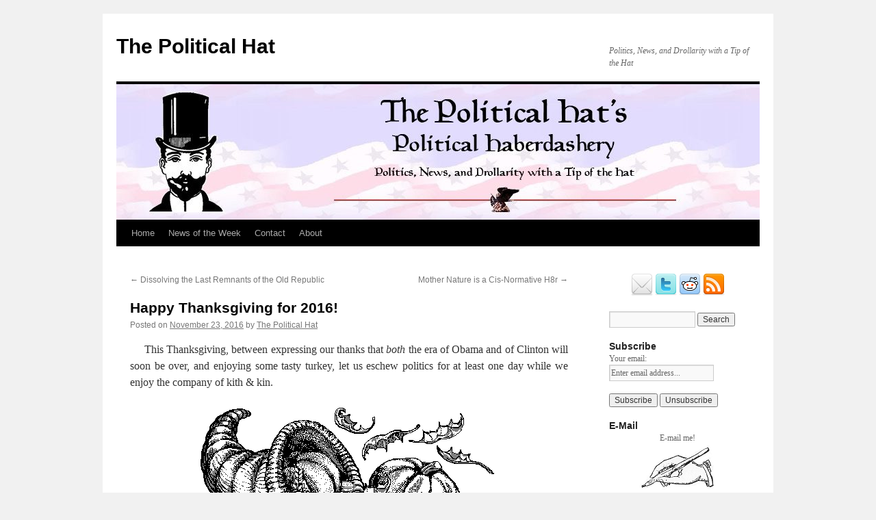

--- FILE ---
content_type: text/html; charset=UTF-8
request_url: https://politicalhat.com/2016/11/23/happy-thanksgiving-for-2016/
body_size: 14337
content:
<!DOCTYPE html>
<html lang="en-US">
<head>
<meta charset="UTF-8" />
<title>
Happy Thanksgiving for 2016! | The Political Hat	</title>
<link rel="profile" href="https://gmpg.org/xfn/11" />
<link rel="stylesheet" type="text/css" media="all" href="https://politicalhat.com/wp-content/themes/twentyten/style.css?ver=20251202" />
<link rel="pingback" href="https://politicalhat.com/xmlrpc.php">
<meta name='robots' content='max-image-preview:large' />
<link rel="alternate" type="application/rss+xml" title="The Political Hat &raquo; Feed" href="https://politicalhat.com/feed/" />
<link rel="alternate" type="application/rss+xml" title="The Political Hat &raquo; Comments Feed" href="https://politicalhat.com/comments/feed/" />
<link rel="alternate" title="oEmbed (JSON)" type="application/json+oembed" href="https://politicalhat.com/wp-json/oembed/1.0/embed?url=https%3A%2F%2Fpoliticalhat.com%2F2016%2F11%2F23%2Fhappy-thanksgiving-for-2016%2F" />
<link rel="alternate" title="oEmbed (XML)" type="text/xml+oembed" href="https://politicalhat.com/wp-json/oembed/1.0/embed?url=https%3A%2F%2Fpoliticalhat.com%2F2016%2F11%2F23%2Fhappy-thanksgiving-for-2016%2F&#038;format=xml" />
<style id='wp-img-auto-sizes-contain-inline-css' type='text/css'>
img:is([sizes=auto i],[sizes^="auto," i]){contain-intrinsic-size:3000px 1500px}
/*# sourceURL=wp-img-auto-sizes-contain-inline-css */
</style>
<link rel='stylesheet' id='scap.flashblock-css' href='https://politicalhat.com/wp-content/plugins/compact-wp-audio-player/css/flashblock.css?ver=6.9' type='text/css' media='all' />
<link rel='stylesheet' id='scap.player-css' href='https://politicalhat.com/wp-content/plugins/compact-wp-audio-player/css/player.css?ver=6.9' type='text/css' media='all' />
<style id='wp-emoji-styles-inline-css' type='text/css'>

	img.wp-smiley, img.emoji {
		display: inline !important;
		border: none !important;
		box-shadow: none !important;
		height: 1em !important;
		width: 1em !important;
		margin: 0 0.07em !important;
		vertical-align: -0.1em !important;
		background: none !important;
		padding: 0 !important;
	}
/*# sourceURL=wp-emoji-styles-inline-css */
</style>
<style id='wp-block-library-inline-css' type='text/css'>
:root{--wp-block-synced-color:#7a00df;--wp-block-synced-color--rgb:122,0,223;--wp-bound-block-color:var(--wp-block-synced-color);--wp-editor-canvas-background:#ddd;--wp-admin-theme-color:#007cba;--wp-admin-theme-color--rgb:0,124,186;--wp-admin-theme-color-darker-10:#006ba1;--wp-admin-theme-color-darker-10--rgb:0,107,160.5;--wp-admin-theme-color-darker-20:#005a87;--wp-admin-theme-color-darker-20--rgb:0,90,135;--wp-admin-border-width-focus:2px}@media (min-resolution:192dpi){:root{--wp-admin-border-width-focus:1.5px}}.wp-element-button{cursor:pointer}:root .has-very-light-gray-background-color{background-color:#eee}:root .has-very-dark-gray-background-color{background-color:#313131}:root .has-very-light-gray-color{color:#eee}:root .has-very-dark-gray-color{color:#313131}:root .has-vivid-green-cyan-to-vivid-cyan-blue-gradient-background{background:linear-gradient(135deg,#00d084,#0693e3)}:root .has-purple-crush-gradient-background{background:linear-gradient(135deg,#34e2e4,#4721fb 50%,#ab1dfe)}:root .has-hazy-dawn-gradient-background{background:linear-gradient(135deg,#faaca8,#dad0ec)}:root .has-subdued-olive-gradient-background{background:linear-gradient(135deg,#fafae1,#67a671)}:root .has-atomic-cream-gradient-background{background:linear-gradient(135deg,#fdd79a,#004a59)}:root .has-nightshade-gradient-background{background:linear-gradient(135deg,#330968,#31cdcf)}:root .has-midnight-gradient-background{background:linear-gradient(135deg,#020381,#2874fc)}:root{--wp--preset--font-size--normal:16px;--wp--preset--font-size--huge:42px}.has-regular-font-size{font-size:1em}.has-larger-font-size{font-size:2.625em}.has-normal-font-size{font-size:var(--wp--preset--font-size--normal)}.has-huge-font-size{font-size:var(--wp--preset--font-size--huge)}.has-text-align-center{text-align:center}.has-text-align-left{text-align:left}.has-text-align-right{text-align:right}.has-fit-text{white-space:nowrap!important}#end-resizable-editor-section{display:none}.aligncenter{clear:both}.items-justified-left{justify-content:flex-start}.items-justified-center{justify-content:center}.items-justified-right{justify-content:flex-end}.items-justified-space-between{justify-content:space-between}.screen-reader-text{border:0;clip-path:inset(50%);height:1px;margin:-1px;overflow:hidden;padding:0;position:absolute;width:1px;word-wrap:normal!important}.screen-reader-text:focus{background-color:#ddd;clip-path:none;color:#444;display:block;font-size:1em;height:auto;left:5px;line-height:normal;padding:15px 23px 14px;text-decoration:none;top:5px;width:auto;z-index:100000}html :where(.has-border-color){border-style:solid}html :where([style*=border-top-color]){border-top-style:solid}html :where([style*=border-right-color]){border-right-style:solid}html :where([style*=border-bottom-color]){border-bottom-style:solid}html :where([style*=border-left-color]){border-left-style:solid}html :where([style*=border-width]){border-style:solid}html :where([style*=border-top-width]){border-top-style:solid}html :where([style*=border-right-width]){border-right-style:solid}html :where([style*=border-bottom-width]){border-bottom-style:solid}html :where([style*=border-left-width]){border-left-style:solid}html :where(img[class*=wp-image-]){height:auto;max-width:100%}:where(figure){margin:0 0 1em}html :where(.is-position-sticky){--wp-admin--admin-bar--position-offset:var(--wp-admin--admin-bar--height,0px)}@media screen and (max-width:600px){html :where(.is-position-sticky){--wp-admin--admin-bar--position-offset:0px}}

/*# sourceURL=wp-block-library-inline-css */
</style><style id='global-styles-inline-css' type='text/css'>
:root{--wp--preset--aspect-ratio--square: 1;--wp--preset--aspect-ratio--4-3: 4/3;--wp--preset--aspect-ratio--3-4: 3/4;--wp--preset--aspect-ratio--3-2: 3/2;--wp--preset--aspect-ratio--2-3: 2/3;--wp--preset--aspect-ratio--16-9: 16/9;--wp--preset--aspect-ratio--9-16: 9/16;--wp--preset--color--black: #000;--wp--preset--color--cyan-bluish-gray: #abb8c3;--wp--preset--color--white: #fff;--wp--preset--color--pale-pink: #f78da7;--wp--preset--color--vivid-red: #cf2e2e;--wp--preset--color--luminous-vivid-orange: #ff6900;--wp--preset--color--luminous-vivid-amber: #fcb900;--wp--preset--color--light-green-cyan: #7bdcb5;--wp--preset--color--vivid-green-cyan: #00d084;--wp--preset--color--pale-cyan-blue: #8ed1fc;--wp--preset--color--vivid-cyan-blue: #0693e3;--wp--preset--color--vivid-purple: #9b51e0;--wp--preset--color--blue: #0066cc;--wp--preset--color--medium-gray: #666;--wp--preset--color--light-gray: #f1f1f1;--wp--preset--gradient--vivid-cyan-blue-to-vivid-purple: linear-gradient(135deg,rgb(6,147,227) 0%,rgb(155,81,224) 100%);--wp--preset--gradient--light-green-cyan-to-vivid-green-cyan: linear-gradient(135deg,rgb(122,220,180) 0%,rgb(0,208,130) 100%);--wp--preset--gradient--luminous-vivid-amber-to-luminous-vivid-orange: linear-gradient(135deg,rgb(252,185,0) 0%,rgb(255,105,0) 100%);--wp--preset--gradient--luminous-vivid-orange-to-vivid-red: linear-gradient(135deg,rgb(255,105,0) 0%,rgb(207,46,46) 100%);--wp--preset--gradient--very-light-gray-to-cyan-bluish-gray: linear-gradient(135deg,rgb(238,238,238) 0%,rgb(169,184,195) 100%);--wp--preset--gradient--cool-to-warm-spectrum: linear-gradient(135deg,rgb(74,234,220) 0%,rgb(151,120,209) 20%,rgb(207,42,186) 40%,rgb(238,44,130) 60%,rgb(251,105,98) 80%,rgb(254,248,76) 100%);--wp--preset--gradient--blush-light-purple: linear-gradient(135deg,rgb(255,206,236) 0%,rgb(152,150,240) 100%);--wp--preset--gradient--blush-bordeaux: linear-gradient(135deg,rgb(254,205,165) 0%,rgb(254,45,45) 50%,rgb(107,0,62) 100%);--wp--preset--gradient--luminous-dusk: linear-gradient(135deg,rgb(255,203,112) 0%,rgb(199,81,192) 50%,rgb(65,88,208) 100%);--wp--preset--gradient--pale-ocean: linear-gradient(135deg,rgb(255,245,203) 0%,rgb(182,227,212) 50%,rgb(51,167,181) 100%);--wp--preset--gradient--electric-grass: linear-gradient(135deg,rgb(202,248,128) 0%,rgb(113,206,126) 100%);--wp--preset--gradient--midnight: linear-gradient(135deg,rgb(2,3,129) 0%,rgb(40,116,252) 100%);--wp--preset--font-size--small: 13px;--wp--preset--font-size--medium: 20px;--wp--preset--font-size--large: 36px;--wp--preset--font-size--x-large: 42px;--wp--preset--spacing--20: 0.44rem;--wp--preset--spacing--30: 0.67rem;--wp--preset--spacing--40: 1rem;--wp--preset--spacing--50: 1.5rem;--wp--preset--spacing--60: 2.25rem;--wp--preset--spacing--70: 3.38rem;--wp--preset--spacing--80: 5.06rem;--wp--preset--shadow--natural: 6px 6px 9px rgba(0, 0, 0, 0.2);--wp--preset--shadow--deep: 12px 12px 50px rgba(0, 0, 0, 0.4);--wp--preset--shadow--sharp: 6px 6px 0px rgba(0, 0, 0, 0.2);--wp--preset--shadow--outlined: 6px 6px 0px -3px rgb(255, 255, 255), 6px 6px rgb(0, 0, 0);--wp--preset--shadow--crisp: 6px 6px 0px rgb(0, 0, 0);}:where(.is-layout-flex){gap: 0.5em;}:where(.is-layout-grid){gap: 0.5em;}body .is-layout-flex{display: flex;}.is-layout-flex{flex-wrap: wrap;align-items: center;}.is-layout-flex > :is(*, div){margin: 0;}body .is-layout-grid{display: grid;}.is-layout-grid > :is(*, div){margin: 0;}:where(.wp-block-columns.is-layout-flex){gap: 2em;}:where(.wp-block-columns.is-layout-grid){gap: 2em;}:where(.wp-block-post-template.is-layout-flex){gap: 1.25em;}:where(.wp-block-post-template.is-layout-grid){gap: 1.25em;}.has-black-color{color: var(--wp--preset--color--black) !important;}.has-cyan-bluish-gray-color{color: var(--wp--preset--color--cyan-bluish-gray) !important;}.has-white-color{color: var(--wp--preset--color--white) !important;}.has-pale-pink-color{color: var(--wp--preset--color--pale-pink) !important;}.has-vivid-red-color{color: var(--wp--preset--color--vivid-red) !important;}.has-luminous-vivid-orange-color{color: var(--wp--preset--color--luminous-vivid-orange) !important;}.has-luminous-vivid-amber-color{color: var(--wp--preset--color--luminous-vivid-amber) !important;}.has-light-green-cyan-color{color: var(--wp--preset--color--light-green-cyan) !important;}.has-vivid-green-cyan-color{color: var(--wp--preset--color--vivid-green-cyan) !important;}.has-pale-cyan-blue-color{color: var(--wp--preset--color--pale-cyan-blue) !important;}.has-vivid-cyan-blue-color{color: var(--wp--preset--color--vivid-cyan-blue) !important;}.has-vivid-purple-color{color: var(--wp--preset--color--vivid-purple) !important;}.has-black-background-color{background-color: var(--wp--preset--color--black) !important;}.has-cyan-bluish-gray-background-color{background-color: var(--wp--preset--color--cyan-bluish-gray) !important;}.has-white-background-color{background-color: var(--wp--preset--color--white) !important;}.has-pale-pink-background-color{background-color: var(--wp--preset--color--pale-pink) !important;}.has-vivid-red-background-color{background-color: var(--wp--preset--color--vivid-red) !important;}.has-luminous-vivid-orange-background-color{background-color: var(--wp--preset--color--luminous-vivid-orange) !important;}.has-luminous-vivid-amber-background-color{background-color: var(--wp--preset--color--luminous-vivid-amber) !important;}.has-light-green-cyan-background-color{background-color: var(--wp--preset--color--light-green-cyan) !important;}.has-vivid-green-cyan-background-color{background-color: var(--wp--preset--color--vivid-green-cyan) !important;}.has-pale-cyan-blue-background-color{background-color: var(--wp--preset--color--pale-cyan-blue) !important;}.has-vivid-cyan-blue-background-color{background-color: var(--wp--preset--color--vivid-cyan-blue) !important;}.has-vivid-purple-background-color{background-color: var(--wp--preset--color--vivid-purple) !important;}.has-black-border-color{border-color: var(--wp--preset--color--black) !important;}.has-cyan-bluish-gray-border-color{border-color: var(--wp--preset--color--cyan-bluish-gray) !important;}.has-white-border-color{border-color: var(--wp--preset--color--white) !important;}.has-pale-pink-border-color{border-color: var(--wp--preset--color--pale-pink) !important;}.has-vivid-red-border-color{border-color: var(--wp--preset--color--vivid-red) !important;}.has-luminous-vivid-orange-border-color{border-color: var(--wp--preset--color--luminous-vivid-orange) !important;}.has-luminous-vivid-amber-border-color{border-color: var(--wp--preset--color--luminous-vivid-amber) !important;}.has-light-green-cyan-border-color{border-color: var(--wp--preset--color--light-green-cyan) !important;}.has-vivid-green-cyan-border-color{border-color: var(--wp--preset--color--vivid-green-cyan) !important;}.has-pale-cyan-blue-border-color{border-color: var(--wp--preset--color--pale-cyan-blue) !important;}.has-vivid-cyan-blue-border-color{border-color: var(--wp--preset--color--vivid-cyan-blue) !important;}.has-vivid-purple-border-color{border-color: var(--wp--preset--color--vivid-purple) !important;}.has-vivid-cyan-blue-to-vivid-purple-gradient-background{background: var(--wp--preset--gradient--vivid-cyan-blue-to-vivid-purple) !important;}.has-light-green-cyan-to-vivid-green-cyan-gradient-background{background: var(--wp--preset--gradient--light-green-cyan-to-vivid-green-cyan) !important;}.has-luminous-vivid-amber-to-luminous-vivid-orange-gradient-background{background: var(--wp--preset--gradient--luminous-vivid-amber-to-luminous-vivid-orange) !important;}.has-luminous-vivid-orange-to-vivid-red-gradient-background{background: var(--wp--preset--gradient--luminous-vivid-orange-to-vivid-red) !important;}.has-very-light-gray-to-cyan-bluish-gray-gradient-background{background: var(--wp--preset--gradient--very-light-gray-to-cyan-bluish-gray) !important;}.has-cool-to-warm-spectrum-gradient-background{background: var(--wp--preset--gradient--cool-to-warm-spectrum) !important;}.has-blush-light-purple-gradient-background{background: var(--wp--preset--gradient--blush-light-purple) !important;}.has-blush-bordeaux-gradient-background{background: var(--wp--preset--gradient--blush-bordeaux) !important;}.has-luminous-dusk-gradient-background{background: var(--wp--preset--gradient--luminous-dusk) !important;}.has-pale-ocean-gradient-background{background: var(--wp--preset--gradient--pale-ocean) !important;}.has-electric-grass-gradient-background{background: var(--wp--preset--gradient--electric-grass) !important;}.has-midnight-gradient-background{background: var(--wp--preset--gradient--midnight) !important;}.has-small-font-size{font-size: var(--wp--preset--font-size--small) !important;}.has-medium-font-size{font-size: var(--wp--preset--font-size--medium) !important;}.has-large-font-size{font-size: var(--wp--preset--font-size--large) !important;}.has-x-large-font-size{font-size: var(--wp--preset--font-size--x-large) !important;}
/*# sourceURL=global-styles-inline-css */
</style>

<style id='classic-theme-styles-inline-css' type='text/css'>
/*! This file is auto-generated */
.wp-block-button__link{color:#fff;background-color:#32373c;border-radius:9999px;box-shadow:none;text-decoration:none;padding:calc(.667em + 2px) calc(1.333em + 2px);font-size:1.125em}.wp-block-file__button{background:#32373c;color:#fff;text-decoration:none}
/*# sourceURL=/wp-includes/css/classic-themes.min.css */
</style>
<link rel='stylesheet' id='ctf_styles-css' href='https://politicalhat.com/wp-content/plugins/custom-twitter-feeds/css/ctf-styles.min.css?ver=2.3.1' type='text/css' media='all' />
<link rel='stylesheet' id='twentyten-block-style-css' href='https://politicalhat.com/wp-content/themes/twentyten/blocks.css?ver=20250220' type='text/css' media='all' />
<script type="text/javascript" src="https://politicalhat.com/wp-content/plugins/compact-wp-audio-player/js/soundmanager2-nodebug-jsmin.js?ver=6.9" id="scap.soundmanager2-js"></script>
<link rel="https://api.w.org/" href="https://politicalhat.com/wp-json/" /><link rel="alternate" title="JSON" type="application/json" href="https://politicalhat.com/wp-json/wp/v2/posts/12781" /><link rel="EditURI" type="application/rsd+xml" title="RSD" href="https://politicalhat.com/xmlrpc.php?rsd" />
<meta name="generator" content="WordPress 6.9" />
<link rel="canonical" href="https://politicalhat.com/2016/11/23/happy-thanksgiving-for-2016/" />
<link rel='shortlink' href='https://politicalhat.com/?p=12781' />
<!-- Analytics by WP Statistics - https://wp-statistics.com -->
<link rel="icon" href="https://politicalhat.com/wp-content/uploads/2013/04/hat-300x300.jpg" sizes="32x32" />
<link rel="icon" href="https://politicalhat.com/wp-content/uploads/2013/04/hat-300x300.jpg" sizes="192x192" />
<link rel="apple-touch-icon" href="https://politicalhat.com/wp-content/uploads/2013/04/hat-300x300.jpg" />
<meta name="msapplication-TileImage" content="https://politicalhat.com/wp-content/uploads/2013/04/hat-300x300.jpg" />
		<style type="text/css" id="wp-custom-css">
			.wp-video {
text-align: center;
margin-left: auto;
margin-right: auto;
}		</style>
		</head>

<body class="wp-singular post-template-default single single-post postid-12781 single-format-standard wp-theme-twentyten">
<div id="wrapper" class="hfeed">
		<a href="#content" class="screen-reader-text skip-link">Skip to content</a>
	<div id="header">
		<div id="masthead">
			<div id="branding" role="banner">
									<div id="site-title">
						<span>
							<a href="https://politicalhat.com/" rel="home" >The Political Hat</a>
						</span>
					</div>
										<div id="site-description">Politics, News, and Drollarity with a Tip of the Hat</div>
					<img src="https://politicalhat.com/wp-content/uploads/2020/04/cropped-political_hat_banner.jpg" width="940" height="198" alt="The Political Hat" srcset="https://politicalhat.com/wp-content/uploads/2020/04/cropped-political_hat_banner.jpg 940w, https://politicalhat.com/wp-content/uploads/2020/04/cropped-political_hat_banner-300x63.jpg 300w, https://politicalhat.com/wp-content/uploads/2020/04/cropped-political_hat_banner-768x162.jpg 768w" sizes="(max-width: 940px) 100vw, 940px" decoding="async" fetchpriority="high" />			</div><!-- #branding -->

			<div id="access" role="navigation">
				<div class="menu-header"><ul id="menu-menu" class="menu"><li id="menu-item-86" class="menu-item menu-item-type-custom menu-item-object-custom menu-item-home menu-item-86"><a href="https://politicalhat.com/">Home</a></li>
<li id="menu-item-12554" class="menu-item menu-item-type-post_type menu-item-object-page menu-item-12554"><a href="https://politicalhat.com/news-of-the-week/">News of the Week</a></li>
<li id="menu-item-233" class="menu-item menu-item-type-post_type menu-item-object-page menu-item-233"><a href="https://politicalhat.com/contact/">Contact</a></li>
<li id="menu-item-87" class="menu-item menu-item-type-post_type menu-item-object-page menu-item-87"><a href="https://politicalhat.com/about/">About</a></li>
</ul></div>			</div><!-- #access -->
		</div><!-- #masthead -->
	</div><!-- #header -->

	<div id="main">

		<div id="container">
			<div id="content" role="main">

			

				<div id="nav-above" class="navigation">
					<div class="nav-previous"><a href="https://politicalhat.com/2016/11/22/dissolving-the-last-remnants-of-the-old-republic/" rel="prev"><span class="meta-nav">&larr;</span> Dissolving the Last Remnants of the Old Republic</a></div>
					<div class="nav-next"><a href="https://politicalhat.com/2016/11/25/mother-nature-is-a-cis-normative-h8r/" rel="next">Mother Nature is a Cis-Normative H8r <span class="meta-nav">&rarr;</span></a></div>
				</div><!-- #nav-above -->

				<div id="post-12781" class="post-12781 post type-post status-publish format-standard has-post-thumbnail hentry category-uncategorized tag-patriotism">
					<h1 class="entry-title">Happy Thanksgiving for 2016!</h1>

					<div class="entry-meta">
						<span class="meta-prep meta-prep-author">Posted on</span> <a href="https://politicalhat.com/2016/11/23/happy-thanksgiving-for-2016/" title="11:13 AM" rel="bookmark"><span class="entry-date">November 23, 2016</span></a> <span class="meta-sep">by</span> <span class="author vcard"><a class="url fn n" href="https://politicalhat.com/author/the-political-hat/" title="View all posts by The Political Hat">The Political Hat</a></span>					</div><!-- .entry-meta -->

					<div class="entry-content">
						<p style="text-align: justify;">&nbsp;&nbsp;&nbsp;&nbsp;&nbsp;This Thanksgiving, between expressing our thanks that <em>both</em> the era of Obama and of Clinton will soon be over, and enjoying some tasty turkey, let us eschew politics for at least one day while we enjoy the company of kith &amp; kin.</p>
<p style="text-align: center;"><img decoding="async" class="aligncenter size-full wp-image-4117" src="https://politicalhat.com/wp-content/uploads/2013/11/cornicopia.png" alt="cornicopia" width="439" height="250" srcset="https://politicalhat.com/wp-content/uploads/2013/11/cornicopia.png 439w, https://politicalhat.com/wp-content/uploads/2013/11/cornicopia-300x170.png 300w" sizes="(max-width: 439px) 100vw, 439px" /></p>
<p style="text-align: justify;">&nbsp;&nbsp;&nbsp;&nbsp;&nbsp;Here are kids trying 100 years of Thanksgiving dishes.</p>
<p style="text-align: center;"><iframe width="560" height="315" src="https://www.youtube.com/embed/Od_h0BiSL_c" frameborder="0" allowfullscreen></iframe></p>
<p><meta name="twitter:card" content="summary_large_image"><meta name="twitter:site" content="@PoliticHatblog"><meta name="twitter:creator" content="@ThePoliticalhat"><meta name="twitter:title" content="Happy Thanksgiving for 2016!"><meta name="twitter:description" content="This Thanksgiving, between expressing our thanks that both the era of Obama and of Clinton will soon be over, and enjoying some tasty turkey, let us eschew politics for at least one day while we enjoy the company of kith &#038; kin."><meta name="twitter:image:src" content="https://politicalhat.com/wp-content/uploads/2013/11/cornicopia.png"></p>
											</div><!-- .entry-content -->

		
						<div class="entry-utility">
							This entry was posted in <a href="https://politicalhat.com/category/uncategorized/" rel="category tag">Uncategorized</a> and tagged <a href="https://politicalhat.com/tag/patriotism/" rel="tag">Patriotism</a>. Bookmark the <a href="https://politicalhat.com/2016/11/23/happy-thanksgiving-for-2016/" title="Permalink to Happy Thanksgiving for 2016!" rel="bookmark">permalink</a>.													</div><!-- .entry-utility -->
					</div><!-- #post-12781 -->

					<div id="nav-below" class="navigation">
						<div class="nav-previous"><a href="https://politicalhat.com/2016/11/22/dissolving-the-last-remnants-of-the-old-republic/" rel="prev"><span class="meta-nav">&larr;</span> Dissolving the Last Remnants of the Old Republic</a></div>
						<div class="nav-next"><a href="https://politicalhat.com/2016/11/25/mother-nature-is-a-cis-normative-h8r/" rel="next">Mother Nature is a Cis-Normative H8r <span class="meta-nav">&rarr;</span></a></div>
					</div><!-- #nav-below -->

					
			<div id="comments">




</div><!-- #comments -->

	
			</div><!-- #content -->
		</div><!-- #container -->


		<div id="primary" class="widget-area" role="complementary">
			<ul class="xoxo">

<li id="text-6" class="widget-container widget_text">			<div class="textwidget"><p align="center">
<a href="mailto:hat@politicalhat.com" title="E-Mail Me" onmouseover="status='E-Mail Me'; return true;"><img src="https://politicalhat.com/email_32.png" alt="E-Mail" border="0"></a>
<a href="http://twitter.com/PoliticHatBlog" title="Blog Twitter Feed" onmouseover="status='Blog Twitter Feed'; return true;" target="_blank"><img src="https://politicalhat.com/twitter_32.png" alt="Blog Twitter Feedl" border="0"></a>
<a href="http://www.reddit.com/user/ThePoliticalHat/" title="Reddit" onmouseover="status='Reddit'; return true;" target="_blank"><img src="https://politicalhat.com/reddit_32.png" alt="Reddit" border="0"></a>
<a href="https://politicalhat.com/feed/" title="RSS" onmouseover="status='RSS'; return true;" target="_blank"><img src="https://politicalhat.com/rss_32.png" alt="RSS" border="0"></a>
</p>
</div>
		</li><li id="search-2" class="widget-container widget_search"><form role="search" method="get" id="searchform" class="searchform" action="https://politicalhat.com/">
				<div>
					<label class="screen-reader-text" for="s">Search for:</label>
					<input type="text" value="" name="s" id="s" />
					<input type="submit" id="searchsubmit" value="Search" />
				</div>
			</form></li><li id="s2_form_widget-3" class="widget-container s2_form_widget"><h3 class="widget-title">Subscribe</h3><div class="search"><form name="s2formwidget" method="post" action="https://politicalhat.com"><input type="hidden" name="ip" value="3.129.71.110" /><span style="display:none !important"><label for="firstname">Leave This Blank:</label><input type="text" id="firstname" name="firstname" /><label for="lastname">Leave This Blank Too:</label><input type="text" id="lastname" name="lastname" /><label for="uri">Do Not Change This:</label><input type="text" id="uri" name="uri" value="http://" /></span><p><label for="s2email">Your email:</label><br><input type="email" name="email" id="s2email" value="Enter email address..." size="20" onfocus="if (this.value === 'Enter email address...') {this.value = '';}" onblur="if (this.value === '') {this.value = 'Enter email address...';}" /></p><p><input type="submit" name="subscribe" value="Subscribe" />&nbsp;<input type="submit" name="unsubscribe" value="Unsubscribe" /></p></form>
</div></li><li id="text-3" class="widget-container widget_text"><h3 class="widget-title">E-Mail</h3>			<div class="textwidget"><p align="center">E-mail me!<br>
<a href="mailto:hat@politicalhat.com" title="E-Mail Me" onmouseover="status='E-Mail Me'; return true;">
<img src="https://politicalhat.com/E-Mail.GIF" alt="E-Mail" border="0" height="69" width="113"></a></p></div>
		</li>
		<li id="recent-posts-2" class="widget-container widget_recent_entries">
		<h3 class="widget-title">Recent Posts</h3>
		<ul>
											<li>
					<a href="https://politicalhat.com/2026/01/18/news20250118/">News of the Week (January 18th, 2025)</a>
									</li>
											<li>
					<a href="https://politicalhat.com/2026/01/16/firing-line-friday-the-uses-of-the-united-nations/">Firing Line Friday: The Uses of the United Nations</a>
									</li>
											<li>
					<a href="https://politicalhat.com/2026/01/15/quick-takes-not-dead-yet-cash-for-rebranded-dei-at-harvard-cornells-zombie-dei-banned-iowa-dei-continues/">Quick Takes – Not Dead Yet: Cash For Rebranded DEI At Harvard; Cornell’s Zombie DEI; Banned Iowa DEI Continues</a>
									</li>
											<li>
					<a href="https://politicalhat.com/2026/01/13/gender-eunuchorn/">Gender Eunuchorn</a>
									</li>
											<li>
					<a href="https://politicalhat.com/2026/01/11/news20260111/">News of the Week (January 11th, 2026)</a>
									</li>
					</ul>

		</li><li id="text-12" class="widget-container widget_text">			<div class="textwidget"><p align="center"><a class="twitter-follow-button" href="https://twitter.com/ThePoliticalHat" data-show-count="false">Follow @ThePoliticalHat</a><br />
<script>!function(d,s,id){var js,fjs=d.getElementsByTagName(s)[0];if(!d.getElementById(id)){js=d.createElement(s);js.id=id;js.src="//platform.twitter.com/widgets.js";fjs.parentNode.insertBefore(js,fjs);}}(document,"script","twitter-wjs");</script></p>
</div>
		</li><li id="text-8" class="widget-container widget_text">			<div class="textwidget"><p align="center">
<a href="https://twitter.com/PoliticHatBlog" class="twitter-follow-button" data-show-count="false">Follow @PoliticHatBlog</a>
<script>!function(d,s,id){var js,fjs=d.getElementsByTagName(s)[0];if(!d.getElementById(id)){js=d.createElement(s);js.id=id;js.src="//platform.twitter.com/widgets.js";fjs.parentNode.insertBefore(js,fjs);}}(document,"script","twitter-wjs");</script></p></div>
		</li><li id="text-5" class="widget-container widget_text">			<div class="textwidget"><p align="center"><img src="https://politicalhat.com/mari-tan support our troops.jpg" alt="E-Mail" border="0"></p></div>
		</li><li id="linkcat-2" class="widget-container widget_links"><h3 class="widget-title">Blogroll</h3>
	<ul class='xoxo blogroll'>
<li><a href="http://4thst8.wordpress.com/" title="Musings on journalism, writing, politics and whatever amuses Thomas Mitchell for the nonce">4th St8</a></li>
<li><a href="http://ai.mee.nu/" title="Pixy Misa&#8217;s Blog">Ambient Irony</a></li>
<li><a href="http://annapuna.blogspot.com/" title="Anna&#8217;s Clue Tank">Anna&#039;s Clue Tank</a></li>
<li><a href="http://althouse.blogspot.com" title="Anne Althouse">Anne Althouse</a></li>
<li><a href="http://baldilocks-talking.blogspot.com/" title="Member of the Funny Name Club">Baldilocks</a></li>
<li><a href="https://barbtheevilgenius.blogspot.com/" title="Trying to Balance Being an Evil Genius with Being a Wife and Mother">Barb the Evil Genius</a></li>
<li><a href="http://beckoningchasm.wordpress.com/" title="An Island Where No One Lives">Beckoning Chasm</a></li>
<li><a href="http://benfranklinslepthere.blogspot.com/" title="&#8220;Without Freedom of Thought, there can be no such Thing as Wisdom; and no such Thing as publick Liberty, without Freedom of Speech.&#8221; &#8211; Benjamin Franklin">Ben Franklin Slept Here</a></li>
<li><a href="https://blackmailersdontshoot.wordpress.com/" title="Los Angeles. Conservative Politics. Culture. Hot Chicks.">Blackmailers Don&#039;t Shoot</a></li>
<li><a href="https://blazingcatfur.ca/" title="Blazing Cat Fur">Blazing Cat Fur</a></li>
<li><a href="http://www.bookwormroom.com/" title="Bookworm Room">Bookworm Room</a></li>
<li><a href="http://bornlib.wordpress.com/" title="Life, Liberty, and the Firearms that protect them both">BornLib&#039;s Blog</a></li>
<li><a href="http://classicalvalues.com/" title="Classical Values">Classical Values</a></li>
<li><a href="http://pielkeclimatesci.wordpress.com/" title="Climate Science: Roger Pielke Sr.">Climate Science: Roger Pielke Sr.</a></li>
<li><a href="https://coloradoalex.wordpress.com/" title="N/A">Colorado Alex</a></li>
<li><a href="http://conservativecrank.blogspot.com/" title="Commentary and random musings from a committed conservative with some moderate tendencies.">Conservative Crank</a></li>
<li><a href="https://coyoteblog.com/" title="Dispatches from District 48" target="_blank">Coyote Blog</a></li>
<li><a href="http://falfn.com/CrusaderRabbit/" title="Crusader Rabbit">Crusader Rabbit</a></li>
<li><a href="http://cutjibnewsletter.com/" title="Nothing too complicated. We are a bunch of people who met on the internet, in real life, and in a few cases both. The common thread is that we are all quite opinionated, and in rare cases actually know something about the topic at hand.">Cut. Jib. Newsletter.</a></li>
<li><a href="http://www.danceswithbratwurst.com/wp/" title="Katzen, Bier, und Abenteuer!">Dances With Bratwurst</a></li>
<li><a href="http://www.hannan.co.uk/" title="Daniel Hannan, MEP">Daniel Hannan, MEP</a></li>
<li><a href="http://difpolls.blogspot.com/" title="Dave in Fla&#8217;s Poll Analysis">Dave in Fla&#039;s Poll Analysis</a></li>
<li><a href="https://daveintexas.wordpress.com/" title="R.I.P." target="_blank">Dave in Texas</a></li>
<li><a href="http://dedicatedtenther.blogspot.com/" title="Barack Obama is a stuttering flustercluck of a miserable tyrant.">Dedicated Tenther</a></li>
<li><a href="https://egwolfephd.wordpress.com/" title="Author · Editor · Translator · Professor · All-Around Nerd">Elisabeth G. Wolfe, PhD</a></li>
<li><a href="http://empireofjeff.wordpress.com/" title="Empire of Jeff Newsletter">Empire of Jeff</a></li>
<li><a href="http://www.ericjamesstone.com/blog/home/" title="Welcome to the home page of Eric James Stone, award-winning author.">Eric James Stone</a></li>
<li><a href="http://backwardsboy.blogspot.com/" title="Because, well, it is.">Everything Is Backwards</a></li>
<li><a href="http://www.grouchyconservativepundits.com/" title="Fresh scorn served daily.">Grouchy Conservative Pundits</a></li>
<li><a href="http://increasinglyuncommoncommonsense.blogspot.com/" title="	I&#8217;m in my late 40s, father of two, husband of one, self employed and generally happy with my life. " target="_blank">Increasingly uncommon common sense</a></li>
<li><a href="http://instapundit.com" title="Instapundit">Instapundit</a></li>
<li><a href="http://insureblog.blogspot.com/" title="Insurance Issues, Principles &amp; Solutions">InsureBlog</a></li>
<li><a href="http://jeffditzler.blogspot.com/" title="Jeff Ditzler ">Jeff&#039;s House of Fun</a></li>
<li><a href="http://jewishodysseus.blogspot.com/" title="Jewish Odysseus">Jewish Odysseus</a></li>
<li><a href="http://joannenova.com.au/" title="Skeptical Science for dissident thinkers">JoNova</a></li>
<li><a href="http://teresainfortworth.wordpress.com/" title="Teresa in Fort Worth">Koch&#039;s Tour</a></li>
<li><a href="http://kronosphere.com/" title="For time is the longest distance between two points.">Kronosphere</a></li>
<li><a href="https://lastedenblog.wordpress.com/" title="Eve Keneinan&#8217;s Blog">Last Eden</a></li>
<li><a href="http://lastrefugeofascoundrel.blogspot.com/" title="Last Refuge of a Scoundrel">Last Refuge of a Scoundrel</a></li>
<li><a href="http://www.legalinsurrection.com" title="Legal Insurrection">Le·gal In·sur·rec·tion</a></li>
<li><a href="http://maetenloch.blogspot.com/" title="Eclectic items of interest. Arbitrary comments to amuse myself and others.">Maetenloch</a></li>
<li><a href="http://markandrewedwards.com/markblog/review-the-last-jedi" title="I&#8217;m a lightly-published author with several novels completed and I hope to have them up on Amazon shortly.">Mark Andrew Edwards</a></li>
<li><a href="http://www.michellesmirror.com/" title="Reflections FROM MOTUS: THE MIRROR OF THE UNITED STATES">Michelle Obama&#039;s Mirror</a></li>
<li><a href="http://mindfulwebworks.com" title="Mindful Webworks">Mindful Webworks</a></li>
<li><a href="http://moonbattery.com/" title="Moonbattery">Moonbattery</a></li>
<li><a href="http://www.muthstruths.com/" title="Muth&#8217;s Truths">Muth&#039;s Truths</a></li>
<li><a href="http://nevadajournal.com/" title="In-depth reporting for the public interest">Nevada Journal</a></li>
<li><a href="http://nevadanewsandviews.com/" title="Nevada News &amp; Views">Nevada News &amp; Views</a></li>
<li><a href="http://norunnyeggs.com/" title="The repository of one hard-boiled egg from the south suburbs of Milwaukee, Wisconsin (and the occassional guest-blogger). The ramblings within may or may not offend, shock and awe you, but they are what I (or my guest-bloggers) think.">No Runny Eggs</a></li>
<li><a href="http://numbersmuncher.wordpress.com/" title="numbersmuncher">Numbers Muncher</a></li>
<li><a href="http://oll.libertyfund.org/" title="Online Library of Liberty">Online Library of Liberty</a></li>
<li><a href="https://www.thepiratescove.us/" title="If we don&#8217;t believe in freedom of expression for people we despise, we don&#8217;t believe in it at all">Pirate&#039;s Cove</a></li>
<li><a href="http://polliwogspoliblog.blogspot.com/" title="Polliwog&#8217;s Poliblog">Polliwog&#039;s Poliblog</a></li>
<li><a href="http://powerlineblog.com" title="Power Line Blog">Power Line Blog</a></li>
<li><a href="http://purpleavenger.blogspot.com/" title="Purple Avenger">Purple Avenger</a></li>
<li><a href="http://notmartinbashir.blogspot.com/" title="Not by Martin Bashir">Rebuttals by Martin Bashir (Parody blog)</a></li>
<li><a href="http://www.soopermexican.com/" title="SooperMexican">SooperMexican</a></li>
<li><a href="http://beerandcats.blogspot.com/" title="I live in Indiana with two cats. You&#8217;d drink, too.">Still Life With Beer and Cats</a></li>
<li><a href="http://sweasel.com/" title="sweasel">Stoat Times &amp; Weasel Intelligencer</a></li>
<li><a href="http://supplysidepolitics.blogspot.com/" title="Supply Side Politics">Supply Side Politics 2.0</a></li>
<li><a href="http://nationalreview.com/corner" title="National Review Online &#8220;The Corner&#8221;">The Corner @ NRO</a></li>
<li><a href="https://crayfisher.wordpress.com/" title="  Get off my lawn!" target="_blank">The Crawdad Hole</a></li>
<li><a href="http://ocriblecoblis.blogspot.com" title="Otis Criblecoblis">The Farm House Journal Blog</a></li>
<li><a href="http://thehostages.wordpress.com/" title="The H2: meating women since March 2009!">The H2</a></li>
<li><a href="https://thenevadaglobe.com/" title="The Nevada Globe is an independent, professional news website obsessively chronicling everything important and interesting throughout the Silver State, Nevada. We are pro-growth and pro-business, non-partisan and objective; we report what we see and hear " target="_blank">The Nevada Globe</a></li>
<li><a href="http://theothermccain.com" title="The Other McCain">The Other McCain</a></li>
<li><a href="http://theregister.co.uk" title="The Register: Biting the hand that feeds IT">The Reg</a></li>
<li><a href="https://thompsonblog.co.uk/" title="In which we marvel at the mental contortions of our self-imagined betters." target="_blank">Thompson, blog</a></li>
<li><a href="http://threebeerslater.blogspot.com/" title="An Experiment in Adjusting an Alcohol-based Reality Filter. ">Three Beers Later&#8230;</a></li>
<li><a href="http://pjmedia.com/victordavishanson/" title="Victor Davis Hanson">Victor Davis Hanson</a></li>
<li><a href="http://pjmedia.com/vodkapundit/" title="Vodka Pundit">Vodka Pundit</a></li>
<li><a href="http://reason.com/volokh" title="Volokh Conspiracy">Volokh Conspiracy</a></li>
<li><a href="http://wombat-socho.livejournal.com/" title="Just because I believe&#8230;">Wombat Rampant</a></li>
<li><a href="http://wordybitch.blogspot.com/" title="The Wordy Bitch">Wordy Bitch</a></li>
<li><a href="http://zerohedge.com" title="Zero Hedge">Zero Hedge</a></li>
<li><a href="http://pjmedia.com/zombie/" title="zombie">zombie</a></li>

	</ul>
</li>
<li id="archives-2" class="widget-container widget_archive"><h3 class="widget-title">Archives</h3>
			<ul>
					<li><a href='https://politicalhat.com/2026/01/'>January 2026</a></li>
	<li><a href='https://politicalhat.com/2025/12/'>December 2025</a></li>
	<li><a href='https://politicalhat.com/2025/11/'>November 2025</a></li>
	<li><a href='https://politicalhat.com/2025/10/'>October 2025</a></li>
	<li><a href='https://politicalhat.com/2025/09/'>September 2025</a></li>
	<li><a href='https://politicalhat.com/2025/08/'>August 2025</a></li>
	<li><a href='https://politicalhat.com/2025/07/'>July 2025</a></li>
	<li><a href='https://politicalhat.com/2025/06/'>June 2025</a></li>
	<li><a href='https://politicalhat.com/2025/05/'>May 2025</a></li>
	<li><a href='https://politicalhat.com/2025/04/'>April 2025</a></li>
	<li><a href='https://politicalhat.com/2025/03/'>March 2025</a></li>
	<li><a href='https://politicalhat.com/2025/02/'>February 2025</a></li>
	<li><a href='https://politicalhat.com/2025/01/'>January 2025</a></li>
	<li><a href='https://politicalhat.com/2024/12/'>December 2024</a></li>
	<li><a href='https://politicalhat.com/2024/11/'>November 2024</a></li>
	<li><a href='https://politicalhat.com/2024/10/'>October 2024</a></li>
	<li><a href='https://politicalhat.com/2024/09/'>September 2024</a></li>
	<li><a href='https://politicalhat.com/2024/08/'>August 2024</a></li>
	<li><a href='https://politicalhat.com/2024/07/'>July 2024</a></li>
	<li><a href='https://politicalhat.com/2024/06/'>June 2024</a></li>
	<li><a href='https://politicalhat.com/2024/05/'>May 2024</a></li>
	<li><a href='https://politicalhat.com/2024/04/'>April 2024</a></li>
	<li><a href='https://politicalhat.com/2024/03/'>March 2024</a></li>
	<li><a href='https://politicalhat.com/2024/02/'>February 2024</a></li>
	<li><a href='https://politicalhat.com/2024/01/'>January 2024</a></li>
	<li><a href='https://politicalhat.com/2023/12/'>December 2023</a></li>
	<li><a href='https://politicalhat.com/2023/11/'>November 2023</a></li>
	<li><a href='https://politicalhat.com/2023/10/'>October 2023</a></li>
	<li><a href='https://politicalhat.com/2023/09/'>September 2023</a></li>
	<li><a href='https://politicalhat.com/2023/08/'>August 2023</a></li>
	<li><a href='https://politicalhat.com/2023/07/'>July 2023</a></li>
	<li><a href='https://politicalhat.com/2023/06/'>June 2023</a></li>
	<li><a href='https://politicalhat.com/2023/05/'>May 2023</a></li>
	<li><a href='https://politicalhat.com/2023/04/'>April 2023</a></li>
	<li><a href='https://politicalhat.com/2023/03/'>March 2023</a></li>
	<li><a href='https://politicalhat.com/2023/02/'>February 2023</a></li>
	<li><a href='https://politicalhat.com/2023/01/'>January 2023</a></li>
	<li><a href='https://politicalhat.com/2022/12/'>December 2022</a></li>
	<li><a href='https://politicalhat.com/2022/11/'>November 2022</a></li>
	<li><a href='https://politicalhat.com/2022/10/'>October 2022</a></li>
	<li><a href='https://politicalhat.com/2022/09/'>September 2022</a></li>
	<li><a href='https://politicalhat.com/2022/08/'>August 2022</a></li>
	<li><a href='https://politicalhat.com/2022/07/'>July 2022</a></li>
	<li><a href='https://politicalhat.com/2022/06/'>June 2022</a></li>
	<li><a href='https://politicalhat.com/2022/05/'>May 2022</a></li>
	<li><a href='https://politicalhat.com/2022/04/'>April 2022</a></li>
	<li><a href='https://politicalhat.com/2022/03/'>March 2022</a></li>
	<li><a href='https://politicalhat.com/2022/02/'>February 2022</a></li>
	<li><a href='https://politicalhat.com/2022/01/'>January 2022</a></li>
	<li><a href='https://politicalhat.com/2021/12/'>December 2021</a></li>
	<li><a href='https://politicalhat.com/2021/11/'>November 2021</a></li>
	<li><a href='https://politicalhat.com/2021/10/'>October 2021</a></li>
	<li><a href='https://politicalhat.com/2021/09/'>September 2021</a></li>
	<li><a href='https://politicalhat.com/2021/08/'>August 2021</a></li>
	<li><a href='https://politicalhat.com/2021/07/'>July 2021</a></li>
	<li><a href='https://politicalhat.com/2021/06/'>June 2021</a></li>
	<li><a href='https://politicalhat.com/2021/05/'>May 2021</a></li>
	<li><a href='https://politicalhat.com/2021/04/'>April 2021</a></li>
	<li><a href='https://politicalhat.com/2021/03/'>March 2021</a></li>
	<li><a href='https://politicalhat.com/2021/02/'>February 2021</a></li>
	<li><a href='https://politicalhat.com/2021/01/'>January 2021</a></li>
	<li><a href='https://politicalhat.com/2020/12/'>December 2020</a></li>
	<li><a href='https://politicalhat.com/2020/11/'>November 2020</a></li>
	<li><a href='https://politicalhat.com/2020/10/'>October 2020</a></li>
	<li><a href='https://politicalhat.com/2020/09/'>September 2020</a></li>
	<li><a href='https://politicalhat.com/2020/08/'>August 2020</a></li>
	<li><a href='https://politicalhat.com/2020/07/'>July 2020</a></li>
	<li><a href='https://politicalhat.com/2020/06/'>June 2020</a></li>
	<li><a href='https://politicalhat.com/2020/05/'>May 2020</a></li>
	<li><a href='https://politicalhat.com/2020/04/'>April 2020</a></li>
	<li><a href='https://politicalhat.com/2020/03/'>March 2020</a></li>
	<li><a href='https://politicalhat.com/2020/02/'>February 2020</a></li>
	<li><a href='https://politicalhat.com/2020/01/'>January 2020</a></li>
	<li><a href='https://politicalhat.com/2019/12/'>December 2019</a></li>
	<li><a href='https://politicalhat.com/2019/11/'>November 2019</a></li>
	<li><a href='https://politicalhat.com/2019/10/'>October 2019</a></li>
	<li><a href='https://politicalhat.com/2019/09/'>September 2019</a></li>
	<li><a href='https://politicalhat.com/2019/08/'>August 2019</a></li>
	<li><a href='https://politicalhat.com/2019/07/'>July 2019</a></li>
	<li><a href='https://politicalhat.com/2019/06/'>June 2019</a></li>
	<li><a href='https://politicalhat.com/2019/05/'>May 2019</a></li>
	<li><a href='https://politicalhat.com/2019/04/'>April 2019</a></li>
	<li><a href='https://politicalhat.com/2019/03/'>March 2019</a></li>
	<li><a href='https://politicalhat.com/2019/02/'>February 2019</a></li>
	<li><a href='https://politicalhat.com/2019/01/'>January 2019</a></li>
	<li><a href='https://politicalhat.com/2018/12/'>December 2018</a></li>
	<li><a href='https://politicalhat.com/2018/11/'>November 2018</a></li>
	<li><a href='https://politicalhat.com/2018/10/'>October 2018</a></li>
	<li><a href='https://politicalhat.com/2018/09/'>September 2018</a></li>
	<li><a href='https://politicalhat.com/2018/08/'>August 2018</a></li>
	<li><a href='https://politicalhat.com/2018/07/'>July 2018</a></li>
	<li><a href='https://politicalhat.com/2018/06/'>June 2018</a></li>
	<li><a href='https://politicalhat.com/2018/05/'>May 2018</a></li>
	<li><a href='https://politicalhat.com/2018/04/'>April 2018</a></li>
	<li><a href='https://politicalhat.com/2018/03/'>March 2018</a></li>
	<li><a href='https://politicalhat.com/2018/02/'>February 2018</a></li>
	<li><a href='https://politicalhat.com/2018/01/'>January 2018</a></li>
	<li><a href='https://politicalhat.com/2017/12/'>December 2017</a></li>
	<li><a href='https://politicalhat.com/2017/11/'>November 2017</a></li>
	<li><a href='https://politicalhat.com/2017/10/'>October 2017</a></li>
	<li><a href='https://politicalhat.com/2017/09/'>September 2017</a></li>
	<li><a href='https://politicalhat.com/2017/08/'>August 2017</a></li>
	<li><a href='https://politicalhat.com/2017/07/'>July 2017</a></li>
	<li><a href='https://politicalhat.com/2017/06/'>June 2017</a></li>
	<li><a href='https://politicalhat.com/2017/05/'>May 2017</a></li>
	<li><a href='https://politicalhat.com/2017/04/'>April 2017</a></li>
	<li><a href='https://politicalhat.com/2017/03/'>March 2017</a></li>
	<li><a href='https://politicalhat.com/2017/02/'>February 2017</a></li>
	<li><a href='https://politicalhat.com/2017/01/'>January 2017</a></li>
	<li><a href='https://politicalhat.com/2016/12/'>December 2016</a></li>
	<li><a href='https://politicalhat.com/2016/11/'>November 2016</a></li>
	<li><a href='https://politicalhat.com/2016/10/'>October 2016</a></li>
	<li><a href='https://politicalhat.com/2016/09/'>September 2016</a></li>
	<li><a href='https://politicalhat.com/2016/08/'>August 2016</a></li>
	<li><a href='https://politicalhat.com/2016/07/'>July 2016</a></li>
	<li><a href='https://politicalhat.com/2016/06/'>June 2016</a></li>
	<li><a href='https://politicalhat.com/2016/05/'>May 2016</a></li>
	<li><a href='https://politicalhat.com/2016/04/'>April 2016</a></li>
	<li><a href='https://politicalhat.com/2016/03/'>March 2016</a></li>
	<li><a href='https://politicalhat.com/2016/02/'>February 2016</a></li>
	<li><a href='https://politicalhat.com/2016/01/'>January 2016</a></li>
	<li><a href='https://politicalhat.com/2015/12/'>December 2015</a></li>
	<li><a href='https://politicalhat.com/2015/11/'>November 2015</a></li>
	<li><a href='https://politicalhat.com/2015/10/'>October 2015</a></li>
	<li><a href='https://politicalhat.com/2015/09/'>September 2015</a></li>
	<li><a href='https://politicalhat.com/2015/08/'>August 2015</a></li>
	<li><a href='https://politicalhat.com/2015/07/'>July 2015</a></li>
	<li><a href='https://politicalhat.com/2015/06/'>June 2015</a></li>
	<li><a href='https://politicalhat.com/2015/05/'>May 2015</a></li>
	<li><a href='https://politicalhat.com/2015/04/'>April 2015</a></li>
	<li><a href='https://politicalhat.com/2015/03/'>March 2015</a></li>
	<li><a href='https://politicalhat.com/2015/02/'>February 2015</a></li>
	<li><a href='https://politicalhat.com/2015/01/'>January 2015</a></li>
	<li><a href='https://politicalhat.com/2014/12/'>December 2014</a></li>
	<li><a href='https://politicalhat.com/2014/11/'>November 2014</a></li>
	<li><a href='https://politicalhat.com/2014/10/'>October 2014</a></li>
	<li><a href='https://politicalhat.com/2014/09/'>September 2014</a></li>
	<li><a href='https://politicalhat.com/2014/08/'>August 2014</a></li>
	<li><a href='https://politicalhat.com/2014/07/'>July 2014</a></li>
	<li><a href='https://politicalhat.com/2014/06/'>June 2014</a></li>
	<li><a href='https://politicalhat.com/2014/05/'>May 2014</a></li>
	<li><a href='https://politicalhat.com/2014/04/'>April 2014</a></li>
	<li><a href='https://politicalhat.com/2014/03/'>March 2014</a></li>
	<li><a href='https://politicalhat.com/2014/02/'>February 2014</a></li>
	<li><a href='https://politicalhat.com/2014/01/'>January 2014</a></li>
	<li><a href='https://politicalhat.com/2013/12/'>December 2013</a></li>
	<li><a href='https://politicalhat.com/2013/11/'>November 2013</a></li>
	<li><a href='https://politicalhat.com/2013/10/'>October 2013</a></li>
	<li><a href='https://politicalhat.com/2013/09/'>September 2013</a></li>
	<li><a href='https://politicalhat.com/2013/08/'>August 2013</a></li>
	<li><a href='https://politicalhat.com/2013/07/'>July 2013</a></li>
	<li><a href='https://politicalhat.com/2013/06/'>June 2013</a></li>
	<li><a href='https://politicalhat.com/2013/05/'>May 2013</a></li>
	<li><a href='https://politicalhat.com/2013/04/'>April 2013</a></li>
	<li><a href='https://politicalhat.com/2013/03/'>March 2013</a></li>
	<li><a href='https://politicalhat.com/2013/02/'>February 2013</a></li>
	<li><a href='https://politicalhat.com/2013/01/'>January 2013</a></li>
	<li><a href='https://politicalhat.com/2012/12/'>December 2012</a></li>
	<li><a href='https://politicalhat.com/2012/11/'>November 2012</a></li>
	<li><a href='https://politicalhat.com/2012/10/'>October 2012</a></li>
	<li><a href='https://politicalhat.com/2012/09/'>September 2012</a></li>
			</ul>

			</li><li id="categories-2" class="widget-container widget_categories"><h3 class="widget-title">Categories</h3>
			<ul>
					<li class="cat-item cat-item-23"><a href="https://politicalhat.com/category/education/">Education</a>
</li>
	<li class="cat-item cat-item-13"><a href="https://politicalhat.com/category/elections/">Elections</a>
</li>
	<li class="cat-item cat-item-49"><a href="https://politicalhat.com/category/guest-post/">Guest Post</a>
</li>
	<li class="cat-item cat-item-60"><a href="https://politicalhat.com/category/gun-rights/">Gun Rights</a>
</li>
	<li class="cat-item cat-item-8"><a href="https://politicalhat.com/category/healthcare/">Healthcare</a>
</li>
	<li class="cat-item cat-item-43"><a href="https://politicalhat.com/category/news-of-the-week/">News of the Week</a>
</li>
	<li class="cat-item cat-item-17"><a href="https://politicalhat.com/category/progressives/">Progressives</a>
</li>
	<li class="cat-item cat-item-6"><a href="https://politicalhat.com/category/science/">Science</a>
</li>
	<li class="cat-item cat-item-1"><a href="https://politicalhat.com/category/uncategorized/">Uncategorized</a>
</li>
	<li class="cat-item cat-item-29"><a href="https://politicalhat.com/category/war-terror/">War &amp; Terror</a>
</li>
			</ul>

			</li><li id="meta-2" class="widget-container widget_meta"><h3 class="widget-title">Meta</h3>
		<ul>
						<li><a href="https://politicalhat.com/wp-login.php">Log in</a></li>
			<li><a href="https://politicalhat.com/feed/">Entries feed</a></li>
			<li><a href="https://politicalhat.com/comments/feed/">Comments feed</a></li>

			<li><a href="https://wordpress.org/">WordPress.org</a></li><li><a href="https://politicalhat.com/about/">[Un]Subscribe to Posts</a></li>

		</ul>

		</li><li id="text-4" class="widget-container widget_text">			<div class="textwidget"><p align="left"><img src="https://politicalhat.com/braille.gif" alt="E-Mail" border="0"></p></div>
		</li>			</ul>
		</div><!-- #primary .widget-area -->

	</div><!-- #main -->

	<div id="footer" role="contentinfo">
		<div id="colophon">



			<div id="site-info">
				<a href="https://politicalhat.com/" rel="home">
					The Political Hat				</a>
							</div><!-- #site-info -->

			<div id="site-generator">
								<a href="https://wordpress.org/" class="imprint" title="Semantic Personal Publishing Platform">
					Proudly powered by WordPress.				</a>
			</div><!-- #site-generator -->

		</div><!-- #colophon -->
	</div><!-- #footer -->

</div><!-- #wrapper -->

<script type="speculationrules">
{"prefetch":[{"source":"document","where":{"and":[{"href_matches":"/*"},{"not":{"href_matches":["/wp-*.php","/wp-admin/*","/wp-content/uploads/*","/wp-content/*","/wp-content/plugins/*","/wp-content/themes/twentyten/*","/*\\?(.+)"]}},{"not":{"selector_matches":"a[rel~=\"nofollow\"]"}},{"not":{"selector_matches":".no-prefetch, .no-prefetch a"}}]},"eagerness":"conservative"}]}
</script>

<!-- WP Audio player plugin v1.9.15 - https://www.tipsandtricks-hq.com/wordpress-audio-music-player-plugin-4556/ -->
    <script type="text/javascript">
        soundManager.useFlashBlock = true; // optional - if used, required flashblock.css
        soundManager.url = 'https://politicalhat.com/wp-content/plugins/compact-wp-audio-player/swf/soundmanager2.swf';
        function play_mp3(flg, ids, mp3url, volume, loops)
        {
            //Check the file URL parameter value
            var pieces = mp3url.split("|");
            if (pieces.length > 1) {//We have got an .ogg file too
                mp3file = pieces[0];
                oggfile = pieces[1];
                //set the file URL to be an array with the mp3 and ogg file
                mp3url = new Array(mp3file, oggfile);
            }

            soundManager.createSound({
                id: 'btnplay_' + ids,
                volume: volume,
                url: mp3url
            });

            if (flg == 'play') {
                    soundManager.play('btnplay_' + ids, {
                    onfinish: function() {
                        if (loops == 'true') {
                            loopSound('btnplay_' + ids);
                        }
                        else {
                            document.getElementById('btnplay_' + ids).style.display = 'inline';
                            document.getElementById('btnstop_' + ids).style.display = 'none';
                        }
                    }
                });
            }
            else if (flg == 'stop') {
    //soundManager.stop('btnplay_'+ids);
                soundManager.pause('btnplay_' + ids);
            }
        }
        function show_hide(flag, ids)
        {
            if (flag == 'play') {
                document.getElementById('btnplay_' + ids).style.display = 'none';
                document.getElementById('btnstop_' + ids).style.display = 'inline';
            }
            else if (flag == 'stop') {
                document.getElementById('btnplay_' + ids).style.display = 'inline';
                document.getElementById('btnstop_' + ids).style.display = 'none';
            }
        }
        function loopSound(soundID)
        {
            window.setTimeout(function() {
                soundManager.play(soundID, {onfinish: function() {
                        loopSound(soundID);
                    }});
            }, 1);
        }
        function stop_all_tracks()
        {
            soundManager.stopAll();
            var inputs = document.getElementsByTagName("input");
            for (var i = 0; i < inputs.length; i++) {
                if (inputs[i].id.indexOf("btnplay_") == 0) {
                    inputs[i].style.display = 'inline';//Toggle the play button
                }
                if (inputs[i].id.indexOf("btnstop_") == 0) {
                    inputs[i].style.display = 'none';//Hide the stop button
                }
            }
        }
    </script>
    <script type="text/javascript" src="https://politicalhat.com/wp-includes/js/comment-reply.min.js?ver=6.9" id="comment-reply-js" async="async" data-wp-strategy="async" fetchpriority="low"></script>
<script type="text/javascript" id="wp-statistics-tracker-js-extra">
/* <![CDATA[ */
var WP_Statistics_Tracker_Object = {"requestUrl":"https://politicalhat.com/wp-json/wp-statistics/v2","ajaxUrl":"https://politicalhat.com/wp-admin/admin-ajax.php","hitParams":{"wp_statistics_hit":1,"source_type":"post","source_id":12781,"search_query":"","signature":"0e149748728d28cc3651c5b73f530707","endpoint":"hit"},"option":{"dntEnabled":false,"bypassAdBlockers":false,"consentIntegration":{"name":null,"status":[]},"isPreview":false,"userOnline":false,"trackAnonymously":false,"isWpConsentApiActive":false,"consentLevel":"disabled"},"isLegacyEventLoaded":"","customEventAjaxUrl":"https://politicalhat.com/wp-admin/admin-ajax.php?action=wp_statistics_custom_event&nonce=bb29712bcc","onlineParams":{"wp_statistics_hit":1,"source_type":"post","source_id":12781,"search_query":"","signature":"0e149748728d28cc3651c5b73f530707","action":"wp_statistics_online_check"},"jsCheckTime":"60000"};
//# sourceURL=wp-statistics-tracker-js-extra
/* ]]> */
</script>
<script type="text/javascript" src="https://politicalhat.com/wp-content/plugins/wp-statistics/assets/js/tracker.js?ver=14.16" id="wp-statistics-tracker-js"></script>
<script id="wp-emoji-settings" type="application/json">
{"baseUrl":"https://s.w.org/images/core/emoji/17.0.2/72x72/","ext":".png","svgUrl":"https://s.w.org/images/core/emoji/17.0.2/svg/","svgExt":".svg","source":{"concatemoji":"https://politicalhat.com/wp-includes/js/wp-emoji-release.min.js?ver=6.9"}}
</script>
<script type="module">
/* <![CDATA[ */
/*! This file is auto-generated */
const a=JSON.parse(document.getElementById("wp-emoji-settings").textContent),o=(window._wpemojiSettings=a,"wpEmojiSettingsSupports"),s=["flag","emoji"];function i(e){try{var t={supportTests:e,timestamp:(new Date).valueOf()};sessionStorage.setItem(o,JSON.stringify(t))}catch(e){}}function c(e,t,n){e.clearRect(0,0,e.canvas.width,e.canvas.height),e.fillText(t,0,0);t=new Uint32Array(e.getImageData(0,0,e.canvas.width,e.canvas.height).data);e.clearRect(0,0,e.canvas.width,e.canvas.height),e.fillText(n,0,0);const a=new Uint32Array(e.getImageData(0,0,e.canvas.width,e.canvas.height).data);return t.every((e,t)=>e===a[t])}function p(e,t){e.clearRect(0,0,e.canvas.width,e.canvas.height),e.fillText(t,0,0);var n=e.getImageData(16,16,1,1);for(let e=0;e<n.data.length;e++)if(0!==n.data[e])return!1;return!0}function u(e,t,n,a){switch(t){case"flag":return n(e,"\ud83c\udff3\ufe0f\u200d\u26a7\ufe0f","\ud83c\udff3\ufe0f\u200b\u26a7\ufe0f")?!1:!n(e,"\ud83c\udde8\ud83c\uddf6","\ud83c\udde8\u200b\ud83c\uddf6")&&!n(e,"\ud83c\udff4\udb40\udc67\udb40\udc62\udb40\udc65\udb40\udc6e\udb40\udc67\udb40\udc7f","\ud83c\udff4\u200b\udb40\udc67\u200b\udb40\udc62\u200b\udb40\udc65\u200b\udb40\udc6e\u200b\udb40\udc67\u200b\udb40\udc7f");case"emoji":return!a(e,"\ud83e\u1fac8")}return!1}function f(e,t,n,a){let r;const o=(r="undefined"!=typeof WorkerGlobalScope&&self instanceof WorkerGlobalScope?new OffscreenCanvas(300,150):document.createElement("canvas")).getContext("2d",{willReadFrequently:!0}),s=(o.textBaseline="top",o.font="600 32px Arial",{});return e.forEach(e=>{s[e]=t(o,e,n,a)}),s}function r(e){var t=document.createElement("script");t.src=e,t.defer=!0,document.head.appendChild(t)}a.supports={everything:!0,everythingExceptFlag:!0},new Promise(t=>{let n=function(){try{var e=JSON.parse(sessionStorage.getItem(o));if("object"==typeof e&&"number"==typeof e.timestamp&&(new Date).valueOf()<e.timestamp+604800&&"object"==typeof e.supportTests)return e.supportTests}catch(e){}return null}();if(!n){if("undefined"!=typeof Worker&&"undefined"!=typeof OffscreenCanvas&&"undefined"!=typeof URL&&URL.createObjectURL&&"undefined"!=typeof Blob)try{var e="postMessage("+f.toString()+"("+[JSON.stringify(s),u.toString(),c.toString(),p.toString()].join(",")+"));",a=new Blob([e],{type:"text/javascript"});const r=new Worker(URL.createObjectURL(a),{name:"wpTestEmojiSupports"});return void(r.onmessage=e=>{i(n=e.data),r.terminate(),t(n)})}catch(e){}i(n=f(s,u,c,p))}t(n)}).then(e=>{for(const n in e)a.supports[n]=e[n],a.supports.everything=a.supports.everything&&a.supports[n],"flag"!==n&&(a.supports.everythingExceptFlag=a.supports.everythingExceptFlag&&a.supports[n]);var t;a.supports.everythingExceptFlag=a.supports.everythingExceptFlag&&!a.supports.flag,a.supports.everything||((t=a.source||{}).concatemoji?r(t.concatemoji):t.wpemoji&&t.twemoji&&(r(t.twemoji),r(t.wpemoji)))});
//# sourceURL=https://politicalhat.com/wp-includes/js/wp-emoji-loader.min.js
/* ]]> */
</script>
</body>
</html>
